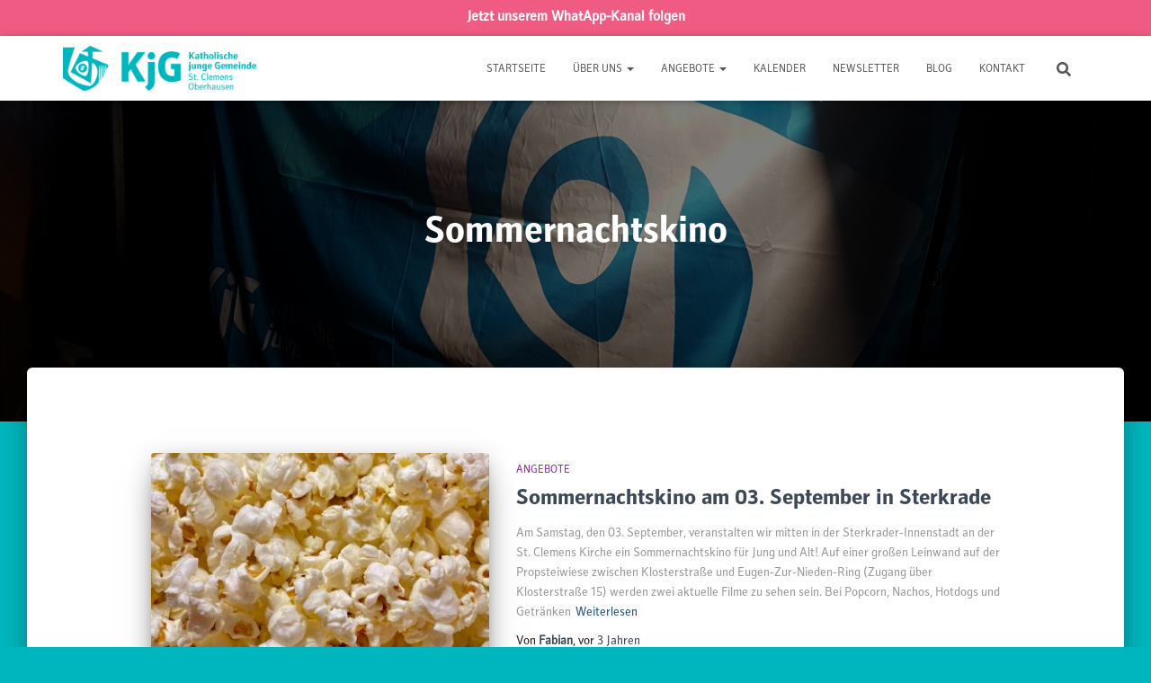

--- FILE ---
content_type: text/html; charset=UTF-8
request_url: https://kjg-stclemens.de/schlagwort/sommernachtskino/
body_size: 16266
content:
<!DOCTYPE html>
<html lang="de">

<head>
	<meta charset='UTF-8'>
	<meta name="viewport" content="width=device-width, initial-scale=1">
	<link rel="profile" href="http://gmpg.org/xfn/11">
		<meta name='robots' content='index, follow, max-image-preview:large, max-snippet:-1, max-video-preview:-1' />

	<!-- This site is optimized with the Yoast SEO plugin v26.8 - https://yoast.com/product/yoast-seo-wordpress/ -->
	<title>Sommernachtskino &#8226; KjG St. Clemens</title>
	<link rel="canonical" href="https://kjg-stclemens.de/schlagwort/sommernachtskino/" />
	<meta property="og:locale" content="de_DE" />
	<meta property="og:type" content="article" />
	<meta property="og:title" content="Sommernachtskino &#8226; KjG St. Clemens" />
	<meta property="og:url" content="https://kjg-stclemens.de/schlagwort/sommernachtskino/" />
	<meta property="og:site_name" content="KjG St. Clemens" />
	<meta property="og:image" content="https://kjg-stclemens.de/wp-content/uploads/2018/03/KjG-St.-Clemens-Wortbildmarke-Querformat-RGB_1000px.png" />
	<meta property="og:image:width" content="1000" />
	<meta property="og:image:height" content="233" />
	<meta property="og:image:type" content="image/png" />
	<meta name="twitter:card" content="summary_large_image" />
	<script type="application/ld+json" class="yoast-schema-graph">{"@context":"https://schema.org","@graph":[{"@type":"CollectionPage","@id":"https://kjg-stclemens.de/schlagwort/sommernachtskino/","url":"https://kjg-stclemens.de/schlagwort/sommernachtskino/","name":"Sommernachtskino &#8226; KjG St. Clemens","isPartOf":{"@id":"https://kjg-stclemens.de/#website"},"primaryImageOfPage":{"@id":"https://kjg-stclemens.de/schlagwort/sommernachtskino/#primaryimage"},"image":{"@id":"https://kjg-stclemens.de/schlagwort/sommernachtskino/#primaryimage"},"thumbnailUrl":"https://kjg-stclemens.de/wp-content/uploads/2022/08/pylz-works-ViI6qkoRfNA-unsplash-scaled.jpg","breadcrumb":{"@id":"https://kjg-stclemens.de/schlagwort/sommernachtskino/#breadcrumb"},"inLanguage":"de"},{"@type":"ImageObject","inLanguage":"de","@id":"https://kjg-stclemens.de/schlagwort/sommernachtskino/#primaryimage","url":"https://kjg-stclemens.de/wp-content/uploads/2022/08/pylz-works-ViI6qkoRfNA-unsplash-scaled.jpg","contentUrl":"https://kjg-stclemens.de/wp-content/uploads/2022/08/pylz-works-ViI6qkoRfNA-unsplash-scaled.jpg","width":1920,"height":2560},{"@type":"BreadcrumbList","@id":"https://kjg-stclemens.de/schlagwort/sommernachtskino/#breadcrumb","itemListElement":[{"@type":"ListItem","position":1,"name":"Startseite","item":"https://kjg-stclemens.de/"},{"@type":"ListItem","position":2,"name":"Sommernachtskino"}]},{"@type":"WebSite","@id":"https://kjg-stclemens.de/#website","url":"https://kjg-stclemens.de/","name":"KjG St. Clemens","description":"Katholische junge Gemeinde St. Clemens in Oberhausen-Sterkrade","publisher":{"@id":"https://kjg-stclemens.de/#organization"},"potentialAction":[{"@type":"SearchAction","target":{"@type":"EntryPoint","urlTemplate":"https://kjg-stclemens.de/?s={search_term_string}"},"query-input":{"@type":"PropertyValueSpecification","valueRequired":true,"valueName":"search_term_string"}}],"inLanguage":"de"},{"@type":"Organization","@id":"https://kjg-stclemens.de/#organization","name":"KjG St. Clemens","url":"https://kjg-stclemens.de/","logo":{"@type":"ImageObject","inLanguage":"de","@id":"https://kjg-stclemens.de/#/schema/logo/image/","url":"https://kjg-stclemens.de/wp-content/uploads/2018/03/KjG-St.-Clemens-Wortbildmarke-Querformat-RGB_1000px.png","contentUrl":"https://kjg-stclemens.de/wp-content/uploads/2018/03/KjG-St.-Clemens-Wortbildmarke-Querformat-RGB_1000px.png","width":1000,"height":233,"caption":"KjG St. Clemens"},"image":{"@id":"https://kjg-stclemens.de/#/schema/logo/image/"},"sameAs":["https://www.facebook.com/KjGStClemens/"]}]}</script>
	<!-- / Yoast SEO plugin. -->


<link rel="alternate" type="application/rss+xml" title="KjG St. Clemens &raquo; Feed" href="https://kjg-stclemens.de/feed/" />
<link rel="alternate" type="application/rss+xml" title="KjG St. Clemens &raquo; Kommentar-Feed" href="https://kjg-stclemens.de/comments/feed/" />
<link rel="alternate" type="application/rss+xml" title="KjG St. Clemens &raquo; Sommernachtskino Schlagwort-Feed" href="https://kjg-stclemens.de/schlagwort/sommernachtskino/feed/" />
<style id='wp-img-auto-sizes-contain-inline-css' type='text/css'>
img:is([sizes=auto i],[sizes^="auto," i]){contain-intrinsic-size:3000px 1500px}
/*# sourceURL=wp-img-auto-sizes-contain-inline-css */
</style>
<style id='wp-emoji-styles-inline-css' type='text/css'>

	img.wp-smiley, img.emoji {
		display: inline !important;
		border: none !important;
		box-shadow: none !important;
		height: 1em !important;
		width: 1em !important;
		margin: 0 0.07em !important;
		vertical-align: -0.1em !important;
		background: none !important;
		padding: 0 !important;
	}
/*# sourceURL=wp-emoji-styles-inline-css */
</style>
<style id='wp-block-library-inline-css' type='text/css'>
:root{--wp-block-synced-color:#7a00df;--wp-block-synced-color--rgb:122,0,223;--wp-bound-block-color:var(--wp-block-synced-color);--wp-editor-canvas-background:#ddd;--wp-admin-theme-color:#007cba;--wp-admin-theme-color--rgb:0,124,186;--wp-admin-theme-color-darker-10:#006ba1;--wp-admin-theme-color-darker-10--rgb:0,107,160.5;--wp-admin-theme-color-darker-20:#005a87;--wp-admin-theme-color-darker-20--rgb:0,90,135;--wp-admin-border-width-focus:2px}@media (min-resolution:192dpi){:root{--wp-admin-border-width-focus:1.5px}}.wp-element-button{cursor:pointer}:root .has-very-light-gray-background-color{background-color:#eee}:root .has-very-dark-gray-background-color{background-color:#313131}:root .has-very-light-gray-color{color:#eee}:root .has-very-dark-gray-color{color:#313131}:root .has-vivid-green-cyan-to-vivid-cyan-blue-gradient-background{background:linear-gradient(135deg,#00d084,#0693e3)}:root .has-purple-crush-gradient-background{background:linear-gradient(135deg,#34e2e4,#4721fb 50%,#ab1dfe)}:root .has-hazy-dawn-gradient-background{background:linear-gradient(135deg,#faaca8,#dad0ec)}:root .has-subdued-olive-gradient-background{background:linear-gradient(135deg,#fafae1,#67a671)}:root .has-atomic-cream-gradient-background{background:linear-gradient(135deg,#fdd79a,#004a59)}:root .has-nightshade-gradient-background{background:linear-gradient(135deg,#330968,#31cdcf)}:root .has-midnight-gradient-background{background:linear-gradient(135deg,#020381,#2874fc)}:root{--wp--preset--font-size--normal:16px;--wp--preset--font-size--huge:42px}.has-regular-font-size{font-size:1em}.has-larger-font-size{font-size:2.625em}.has-normal-font-size{font-size:var(--wp--preset--font-size--normal)}.has-huge-font-size{font-size:var(--wp--preset--font-size--huge)}.has-text-align-center{text-align:center}.has-text-align-left{text-align:left}.has-text-align-right{text-align:right}.has-fit-text{white-space:nowrap!important}#end-resizable-editor-section{display:none}.aligncenter{clear:both}.items-justified-left{justify-content:flex-start}.items-justified-center{justify-content:center}.items-justified-right{justify-content:flex-end}.items-justified-space-between{justify-content:space-between}.screen-reader-text{border:0;clip-path:inset(50%);height:1px;margin:-1px;overflow:hidden;padding:0;position:absolute;width:1px;word-wrap:normal!important}.screen-reader-text:focus{background-color:#ddd;clip-path:none;color:#444;display:block;font-size:1em;height:auto;left:5px;line-height:normal;padding:15px 23px 14px;text-decoration:none;top:5px;width:auto;z-index:100000}html :where(.has-border-color){border-style:solid}html :where([style*=border-top-color]){border-top-style:solid}html :where([style*=border-right-color]){border-right-style:solid}html :where([style*=border-bottom-color]){border-bottom-style:solid}html :where([style*=border-left-color]){border-left-style:solid}html :where([style*=border-width]){border-style:solid}html :where([style*=border-top-width]){border-top-style:solid}html :where([style*=border-right-width]){border-right-style:solid}html :where([style*=border-bottom-width]){border-bottom-style:solid}html :where([style*=border-left-width]){border-left-style:solid}html :where(img[class*=wp-image-]){height:auto;max-width:100%}:where(figure){margin:0 0 1em}html :where(.is-position-sticky){--wp-admin--admin-bar--position-offset:var(--wp-admin--admin-bar--height,0px)}@media screen and (max-width:600px){html :where(.is-position-sticky){--wp-admin--admin-bar--position-offset:0px}}

/*# sourceURL=wp-block-library-inline-css */
</style><style id='wp-block-heading-inline-css' type='text/css'>
h1:where(.wp-block-heading).has-background,h2:where(.wp-block-heading).has-background,h3:where(.wp-block-heading).has-background,h4:where(.wp-block-heading).has-background,h5:where(.wp-block-heading).has-background,h6:where(.wp-block-heading).has-background{padding:1.25em 2.375em}h1.has-text-align-left[style*=writing-mode]:where([style*=vertical-lr]),h1.has-text-align-right[style*=writing-mode]:where([style*=vertical-rl]),h2.has-text-align-left[style*=writing-mode]:where([style*=vertical-lr]),h2.has-text-align-right[style*=writing-mode]:where([style*=vertical-rl]),h3.has-text-align-left[style*=writing-mode]:where([style*=vertical-lr]),h3.has-text-align-right[style*=writing-mode]:where([style*=vertical-rl]),h4.has-text-align-left[style*=writing-mode]:where([style*=vertical-lr]),h4.has-text-align-right[style*=writing-mode]:where([style*=vertical-rl]),h5.has-text-align-left[style*=writing-mode]:where([style*=vertical-lr]),h5.has-text-align-right[style*=writing-mode]:where([style*=vertical-rl]),h6.has-text-align-left[style*=writing-mode]:where([style*=vertical-lr]),h6.has-text-align-right[style*=writing-mode]:where([style*=vertical-rl]){rotate:180deg}
/*# sourceURL=https://kjg-stclemens.de/wp-includes/blocks/heading/style.min.css */
</style>
<style id='wp-block-image-inline-css' type='text/css'>
.wp-block-image>a,.wp-block-image>figure>a{display:inline-block}.wp-block-image img{box-sizing:border-box;height:auto;max-width:100%;vertical-align:bottom}@media not (prefers-reduced-motion){.wp-block-image img.hide{visibility:hidden}.wp-block-image img.show{animation:show-content-image .4s}}.wp-block-image[style*=border-radius] img,.wp-block-image[style*=border-radius]>a{border-radius:inherit}.wp-block-image.has-custom-border img{box-sizing:border-box}.wp-block-image.aligncenter{text-align:center}.wp-block-image.alignfull>a,.wp-block-image.alignwide>a{width:100%}.wp-block-image.alignfull img,.wp-block-image.alignwide img{height:auto;width:100%}.wp-block-image .aligncenter,.wp-block-image .alignleft,.wp-block-image .alignright,.wp-block-image.aligncenter,.wp-block-image.alignleft,.wp-block-image.alignright{display:table}.wp-block-image .aligncenter>figcaption,.wp-block-image .alignleft>figcaption,.wp-block-image .alignright>figcaption,.wp-block-image.aligncenter>figcaption,.wp-block-image.alignleft>figcaption,.wp-block-image.alignright>figcaption{caption-side:bottom;display:table-caption}.wp-block-image .alignleft{float:left;margin:.5em 1em .5em 0}.wp-block-image .alignright{float:right;margin:.5em 0 .5em 1em}.wp-block-image .aligncenter{margin-left:auto;margin-right:auto}.wp-block-image :where(figcaption){margin-bottom:1em;margin-top:.5em}.wp-block-image.is-style-circle-mask img{border-radius:9999px}@supports ((-webkit-mask-image:none) or (mask-image:none)) or (-webkit-mask-image:none){.wp-block-image.is-style-circle-mask img{border-radius:0;-webkit-mask-image:url('data:image/svg+xml;utf8,<svg viewBox="0 0 100 100" xmlns="http://www.w3.org/2000/svg"><circle cx="50" cy="50" r="50"/></svg>');mask-image:url('data:image/svg+xml;utf8,<svg viewBox="0 0 100 100" xmlns="http://www.w3.org/2000/svg"><circle cx="50" cy="50" r="50"/></svg>');mask-mode:alpha;-webkit-mask-position:center;mask-position:center;-webkit-mask-repeat:no-repeat;mask-repeat:no-repeat;-webkit-mask-size:contain;mask-size:contain}}:root :where(.wp-block-image.is-style-rounded img,.wp-block-image .is-style-rounded img){border-radius:9999px}.wp-block-image figure{margin:0}.wp-lightbox-container{display:flex;flex-direction:column;position:relative}.wp-lightbox-container img{cursor:zoom-in}.wp-lightbox-container img:hover+button{opacity:1}.wp-lightbox-container button{align-items:center;backdrop-filter:blur(16px) saturate(180%);background-color:#5a5a5a40;border:none;border-radius:4px;cursor:zoom-in;display:flex;height:20px;justify-content:center;opacity:0;padding:0;position:absolute;right:16px;text-align:center;top:16px;width:20px;z-index:100}@media not (prefers-reduced-motion){.wp-lightbox-container button{transition:opacity .2s ease}}.wp-lightbox-container button:focus-visible{outline:3px auto #5a5a5a40;outline:3px auto -webkit-focus-ring-color;outline-offset:3px}.wp-lightbox-container button:hover{cursor:pointer;opacity:1}.wp-lightbox-container button:focus{opacity:1}.wp-lightbox-container button:focus,.wp-lightbox-container button:hover,.wp-lightbox-container button:not(:hover):not(:active):not(.has-background){background-color:#5a5a5a40;border:none}.wp-lightbox-overlay{box-sizing:border-box;cursor:zoom-out;height:100vh;left:0;overflow:hidden;position:fixed;top:0;visibility:hidden;width:100%;z-index:100000}.wp-lightbox-overlay .close-button{align-items:center;cursor:pointer;display:flex;justify-content:center;min-height:40px;min-width:40px;padding:0;position:absolute;right:calc(env(safe-area-inset-right) + 16px);top:calc(env(safe-area-inset-top) + 16px);z-index:5000000}.wp-lightbox-overlay .close-button:focus,.wp-lightbox-overlay .close-button:hover,.wp-lightbox-overlay .close-button:not(:hover):not(:active):not(.has-background){background:none;border:none}.wp-lightbox-overlay .lightbox-image-container{height:var(--wp--lightbox-container-height);left:50%;overflow:hidden;position:absolute;top:50%;transform:translate(-50%,-50%);transform-origin:top left;width:var(--wp--lightbox-container-width);z-index:9999999999}.wp-lightbox-overlay .wp-block-image{align-items:center;box-sizing:border-box;display:flex;height:100%;justify-content:center;margin:0;position:relative;transform-origin:0 0;width:100%;z-index:3000000}.wp-lightbox-overlay .wp-block-image img{height:var(--wp--lightbox-image-height);min-height:var(--wp--lightbox-image-height);min-width:var(--wp--lightbox-image-width);width:var(--wp--lightbox-image-width)}.wp-lightbox-overlay .wp-block-image figcaption{display:none}.wp-lightbox-overlay button{background:none;border:none}.wp-lightbox-overlay .scrim{background-color:#fff;height:100%;opacity:.9;position:absolute;width:100%;z-index:2000000}.wp-lightbox-overlay.active{visibility:visible}@media not (prefers-reduced-motion){.wp-lightbox-overlay.active{animation:turn-on-visibility .25s both}.wp-lightbox-overlay.active img{animation:turn-on-visibility .35s both}.wp-lightbox-overlay.show-closing-animation:not(.active){animation:turn-off-visibility .35s both}.wp-lightbox-overlay.show-closing-animation:not(.active) img{animation:turn-off-visibility .25s both}.wp-lightbox-overlay.zoom.active{animation:none;opacity:1;visibility:visible}.wp-lightbox-overlay.zoom.active .lightbox-image-container{animation:lightbox-zoom-in .4s}.wp-lightbox-overlay.zoom.active .lightbox-image-container img{animation:none}.wp-lightbox-overlay.zoom.active .scrim{animation:turn-on-visibility .4s forwards}.wp-lightbox-overlay.zoom.show-closing-animation:not(.active){animation:none}.wp-lightbox-overlay.zoom.show-closing-animation:not(.active) .lightbox-image-container{animation:lightbox-zoom-out .4s}.wp-lightbox-overlay.zoom.show-closing-animation:not(.active) .lightbox-image-container img{animation:none}.wp-lightbox-overlay.zoom.show-closing-animation:not(.active) .scrim{animation:turn-off-visibility .4s forwards}}@keyframes show-content-image{0%{visibility:hidden}99%{visibility:hidden}to{visibility:visible}}@keyframes turn-on-visibility{0%{opacity:0}to{opacity:1}}@keyframes turn-off-visibility{0%{opacity:1;visibility:visible}99%{opacity:0;visibility:visible}to{opacity:0;visibility:hidden}}@keyframes lightbox-zoom-in{0%{transform:translate(calc((-100vw + var(--wp--lightbox-scrollbar-width))/2 + var(--wp--lightbox-initial-left-position)),calc(-50vh + var(--wp--lightbox-initial-top-position))) scale(var(--wp--lightbox-scale))}to{transform:translate(-50%,-50%) scale(1)}}@keyframes lightbox-zoom-out{0%{transform:translate(-50%,-50%) scale(1);visibility:visible}99%{visibility:visible}to{transform:translate(calc((-100vw + var(--wp--lightbox-scrollbar-width))/2 + var(--wp--lightbox-initial-left-position)),calc(-50vh + var(--wp--lightbox-initial-top-position))) scale(var(--wp--lightbox-scale));visibility:hidden}}
/*# sourceURL=https://kjg-stclemens.de/wp-includes/blocks/image/style.min.css */
</style>
<style id='global-styles-inline-css' type='text/css'>
:root{--wp--preset--aspect-ratio--square: 1;--wp--preset--aspect-ratio--4-3: 4/3;--wp--preset--aspect-ratio--3-4: 3/4;--wp--preset--aspect-ratio--3-2: 3/2;--wp--preset--aspect-ratio--2-3: 2/3;--wp--preset--aspect-ratio--16-9: 16/9;--wp--preset--aspect-ratio--9-16: 9/16;--wp--preset--color--black: #000000;--wp--preset--color--cyan-bluish-gray: #abb8c3;--wp--preset--color--white: #ffffff;--wp--preset--color--pale-pink: #f78da7;--wp--preset--color--vivid-red: #cf2e2e;--wp--preset--color--luminous-vivid-orange: #ff6900;--wp--preset--color--luminous-vivid-amber: #fcb900;--wp--preset--color--light-green-cyan: #7bdcb5;--wp--preset--color--vivid-green-cyan: #00d084;--wp--preset--color--pale-cyan-blue: #8ed1fc;--wp--preset--color--vivid-cyan-blue: #0693e3;--wp--preset--color--vivid-purple: #9b51e0;--wp--preset--color--accent: #006d84;--wp--preset--color--background-color: #00b6be;--wp--preset--color--header-gradient: #a81d84;--wp--preset--gradient--vivid-cyan-blue-to-vivid-purple: linear-gradient(135deg,rgb(6,147,227) 0%,rgb(155,81,224) 100%);--wp--preset--gradient--light-green-cyan-to-vivid-green-cyan: linear-gradient(135deg,rgb(122,220,180) 0%,rgb(0,208,130) 100%);--wp--preset--gradient--luminous-vivid-amber-to-luminous-vivid-orange: linear-gradient(135deg,rgb(252,185,0) 0%,rgb(255,105,0) 100%);--wp--preset--gradient--luminous-vivid-orange-to-vivid-red: linear-gradient(135deg,rgb(255,105,0) 0%,rgb(207,46,46) 100%);--wp--preset--gradient--very-light-gray-to-cyan-bluish-gray: linear-gradient(135deg,rgb(238,238,238) 0%,rgb(169,184,195) 100%);--wp--preset--gradient--cool-to-warm-spectrum: linear-gradient(135deg,rgb(74,234,220) 0%,rgb(151,120,209) 20%,rgb(207,42,186) 40%,rgb(238,44,130) 60%,rgb(251,105,98) 80%,rgb(254,248,76) 100%);--wp--preset--gradient--blush-light-purple: linear-gradient(135deg,rgb(255,206,236) 0%,rgb(152,150,240) 100%);--wp--preset--gradient--blush-bordeaux: linear-gradient(135deg,rgb(254,205,165) 0%,rgb(254,45,45) 50%,rgb(107,0,62) 100%);--wp--preset--gradient--luminous-dusk: linear-gradient(135deg,rgb(255,203,112) 0%,rgb(199,81,192) 50%,rgb(65,88,208) 100%);--wp--preset--gradient--pale-ocean: linear-gradient(135deg,rgb(255,245,203) 0%,rgb(182,227,212) 50%,rgb(51,167,181) 100%);--wp--preset--gradient--electric-grass: linear-gradient(135deg,rgb(202,248,128) 0%,rgb(113,206,126) 100%);--wp--preset--gradient--midnight: linear-gradient(135deg,rgb(2,3,129) 0%,rgb(40,116,252) 100%);--wp--preset--font-size--small: 13px;--wp--preset--font-size--medium: 20px;--wp--preset--font-size--large: 36px;--wp--preset--font-size--x-large: 42px;--wp--preset--spacing--20: 0.44rem;--wp--preset--spacing--30: 0.67rem;--wp--preset--spacing--40: 1rem;--wp--preset--spacing--50: 1.5rem;--wp--preset--spacing--60: 2.25rem;--wp--preset--spacing--70: 3.38rem;--wp--preset--spacing--80: 5.06rem;--wp--preset--shadow--natural: 6px 6px 9px rgba(0, 0, 0, 0.2);--wp--preset--shadow--deep: 12px 12px 50px rgba(0, 0, 0, 0.4);--wp--preset--shadow--sharp: 6px 6px 0px rgba(0, 0, 0, 0.2);--wp--preset--shadow--outlined: 6px 6px 0px -3px rgb(255, 255, 255), 6px 6px rgb(0, 0, 0);--wp--preset--shadow--crisp: 6px 6px 0px rgb(0, 0, 0);}:root :where(.is-layout-flow) > :first-child{margin-block-start: 0;}:root :where(.is-layout-flow) > :last-child{margin-block-end: 0;}:root :where(.is-layout-flow) > *{margin-block-start: 24px;margin-block-end: 0;}:root :where(.is-layout-constrained) > :first-child{margin-block-start: 0;}:root :where(.is-layout-constrained) > :last-child{margin-block-end: 0;}:root :where(.is-layout-constrained) > *{margin-block-start: 24px;margin-block-end: 0;}:root :where(.is-layout-flex){gap: 24px;}:root :where(.is-layout-grid){gap: 24px;}body .is-layout-flex{display: flex;}.is-layout-flex{flex-wrap: wrap;align-items: center;}.is-layout-flex > :is(*, div){margin: 0;}body .is-layout-grid{display: grid;}.is-layout-grid > :is(*, div){margin: 0;}.has-black-color{color: var(--wp--preset--color--black) !important;}.has-cyan-bluish-gray-color{color: var(--wp--preset--color--cyan-bluish-gray) !important;}.has-white-color{color: var(--wp--preset--color--white) !important;}.has-pale-pink-color{color: var(--wp--preset--color--pale-pink) !important;}.has-vivid-red-color{color: var(--wp--preset--color--vivid-red) !important;}.has-luminous-vivid-orange-color{color: var(--wp--preset--color--luminous-vivid-orange) !important;}.has-luminous-vivid-amber-color{color: var(--wp--preset--color--luminous-vivid-amber) !important;}.has-light-green-cyan-color{color: var(--wp--preset--color--light-green-cyan) !important;}.has-vivid-green-cyan-color{color: var(--wp--preset--color--vivid-green-cyan) !important;}.has-pale-cyan-blue-color{color: var(--wp--preset--color--pale-cyan-blue) !important;}.has-vivid-cyan-blue-color{color: var(--wp--preset--color--vivid-cyan-blue) !important;}.has-vivid-purple-color{color: var(--wp--preset--color--vivid-purple) !important;}.has-accent-color{color: var(--wp--preset--color--accent) !important;}.has-background-color-color{color: var(--wp--preset--color--background-color) !important;}.has-header-gradient-color{color: var(--wp--preset--color--header-gradient) !important;}.has-black-background-color{background-color: var(--wp--preset--color--black) !important;}.has-cyan-bluish-gray-background-color{background-color: var(--wp--preset--color--cyan-bluish-gray) !important;}.has-white-background-color{background-color: var(--wp--preset--color--white) !important;}.has-pale-pink-background-color{background-color: var(--wp--preset--color--pale-pink) !important;}.has-vivid-red-background-color{background-color: var(--wp--preset--color--vivid-red) !important;}.has-luminous-vivid-orange-background-color{background-color: var(--wp--preset--color--luminous-vivid-orange) !important;}.has-luminous-vivid-amber-background-color{background-color: var(--wp--preset--color--luminous-vivid-amber) !important;}.has-light-green-cyan-background-color{background-color: var(--wp--preset--color--light-green-cyan) !important;}.has-vivid-green-cyan-background-color{background-color: var(--wp--preset--color--vivid-green-cyan) !important;}.has-pale-cyan-blue-background-color{background-color: var(--wp--preset--color--pale-cyan-blue) !important;}.has-vivid-cyan-blue-background-color{background-color: var(--wp--preset--color--vivid-cyan-blue) !important;}.has-vivid-purple-background-color{background-color: var(--wp--preset--color--vivid-purple) !important;}.has-accent-background-color{background-color: var(--wp--preset--color--accent) !important;}.has-background-color-background-color{background-color: var(--wp--preset--color--background-color) !important;}.has-header-gradient-background-color{background-color: var(--wp--preset--color--header-gradient) !important;}.has-black-border-color{border-color: var(--wp--preset--color--black) !important;}.has-cyan-bluish-gray-border-color{border-color: var(--wp--preset--color--cyan-bluish-gray) !important;}.has-white-border-color{border-color: var(--wp--preset--color--white) !important;}.has-pale-pink-border-color{border-color: var(--wp--preset--color--pale-pink) !important;}.has-vivid-red-border-color{border-color: var(--wp--preset--color--vivid-red) !important;}.has-luminous-vivid-orange-border-color{border-color: var(--wp--preset--color--luminous-vivid-orange) !important;}.has-luminous-vivid-amber-border-color{border-color: var(--wp--preset--color--luminous-vivid-amber) !important;}.has-light-green-cyan-border-color{border-color: var(--wp--preset--color--light-green-cyan) !important;}.has-vivid-green-cyan-border-color{border-color: var(--wp--preset--color--vivid-green-cyan) !important;}.has-pale-cyan-blue-border-color{border-color: var(--wp--preset--color--pale-cyan-blue) !important;}.has-vivid-cyan-blue-border-color{border-color: var(--wp--preset--color--vivid-cyan-blue) !important;}.has-vivid-purple-border-color{border-color: var(--wp--preset--color--vivid-purple) !important;}.has-accent-border-color{border-color: var(--wp--preset--color--accent) !important;}.has-background-color-border-color{border-color: var(--wp--preset--color--background-color) !important;}.has-header-gradient-border-color{border-color: var(--wp--preset--color--header-gradient) !important;}.has-vivid-cyan-blue-to-vivid-purple-gradient-background{background: var(--wp--preset--gradient--vivid-cyan-blue-to-vivid-purple) !important;}.has-light-green-cyan-to-vivid-green-cyan-gradient-background{background: var(--wp--preset--gradient--light-green-cyan-to-vivid-green-cyan) !important;}.has-luminous-vivid-amber-to-luminous-vivid-orange-gradient-background{background: var(--wp--preset--gradient--luminous-vivid-amber-to-luminous-vivid-orange) !important;}.has-luminous-vivid-orange-to-vivid-red-gradient-background{background: var(--wp--preset--gradient--luminous-vivid-orange-to-vivid-red) !important;}.has-very-light-gray-to-cyan-bluish-gray-gradient-background{background: var(--wp--preset--gradient--very-light-gray-to-cyan-bluish-gray) !important;}.has-cool-to-warm-spectrum-gradient-background{background: var(--wp--preset--gradient--cool-to-warm-spectrum) !important;}.has-blush-light-purple-gradient-background{background: var(--wp--preset--gradient--blush-light-purple) !important;}.has-blush-bordeaux-gradient-background{background: var(--wp--preset--gradient--blush-bordeaux) !important;}.has-luminous-dusk-gradient-background{background: var(--wp--preset--gradient--luminous-dusk) !important;}.has-pale-ocean-gradient-background{background: var(--wp--preset--gradient--pale-ocean) !important;}.has-electric-grass-gradient-background{background: var(--wp--preset--gradient--electric-grass) !important;}.has-midnight-gradient-background{background: var(--wp--preset--gradient--midnight) !important;}.has-small-font-size{font-size: var(--wp--preset--font-size--small) !important;}.has-medium-font-size{font-size: var(--wp--preset--font-size--medium) !important;}.has-large-font-size{font-size: var(--wp--preset--font-size--large) !important;}.has-x-large-font-size{font-size: var(--wp--preset--font-size--x-large) !important;}
/*# sourceURL=global-styles-inline-css */
</style>

<style id='classic-theme-styles-inline-css' type='text/css'>
/*! This file is auto-generated */
.wp-block-button__link{color:#fff;background-color:#32373c;border-radius:9999px;box-shadow:none;text-decoration:none;padding:calc(.667em + 2px) calc(1.333em + 2px);font-size:1.125em}.wp-block-file__button{background:#32373c;color:#fff;text-decoration:none}
/*# sourceURL=/wp-includes/css/classic-themes.min.css */
</style>
<link rel="stylesheet" href="https://kjg-stclemens.de/wp-content/cache/minify/68f51.css" media="all" />





<style id='hestia_style-inline-css' type='text/css'>
.hestia-top-bar,.hestia-top-bar .widget.widget_shopping_cart .cart_list{background-color:#363537}.hestia-top-bar .widget .label-floating input[type=search]:-webkit-autofill{-webkit-box-shadow:inset 0 0 0 9999px #363537}.hestia-top-bar,.hestia-top-bar .widget .label-floating input[type=search],.hestia-top-bar .widget.widget_search form.form-group:before,.hestia-top-bar .widget.widget_product_search form.form-group:before,.hestia-top-bar .widget.widget_shopping_cart:before{color:#fff}.hestia-top-bar .widget .label-floating input[type=search]{-webkit-text-fill-color:#fff !important}.hestia-top-bar div.widget.widget_shopping_cart:before,.hestia-top-bar .widget.widget_product_search form.form-group:before,.hestia-top-bar .widget.widget_search form.form-group:before{background-color:#fff}.hestia-top-bar a,.hestia-top-bar .top-bar-nav li a{color:#fff}.hestia-top-bar ul li a[href*="mailto:"]:before,.hestia-top-bar ul li a[href*="tel:"]:before{background-color:#fff}.hestia-top-bar a:hover,.hestia-top-bar .top-bar-nav li a:hover{color:#eee}.hestia-top-bar ul li:hover a[href*="mailto:"]:before,.hestia-top-bar ul li:hover a[href*="tel:"]:before{background-color:#eee}
footer.footer.footer-black{background:#323437}footer.footer.footer-black.footer-big{color:#fff}footer.footer.footer-black a{color:#fff}footer.footer.footer-black hr{border-color:#5e5e5e}.footer-big p,.widget,.widget code,.widget pre{color:#5e5e5e}
:root{--hestia-primary-color:#006d84}a,.navbar .dropdown-menu li:hover>a,.navbar .dropdown-menu li:focus>a,.navbar .dropdown-menu li:active>a,.navbar .navbar-nav>li .dropdown-menu li:hover>a,body:not(.home) .navbar-default .navbar-nav>.active:not(.btn)>a,body:not(.home) .navbar-default .navbar-nav>.active:not(.btn)>a:hover,body:not(.home) .navbar-default .navbar-nav>.active:not(.btn)>a:focus,a:hover,.card-blog a.moretag:hover,.card-blog a.more-link:hover,.widget a:hover,.has-text-color.has-accent-color,p.has-text-color a{color:#006d84}.svg-text-color{fill:#006d84}.pagination span.current,.pagination span.current:focus,.pagination span.current:hover{border-color:#006d84}button,button:hover,.woocommerce .track_order button[type="submit"],.woocommerce .track_order button[type="submit"]:hover,div.wpforms-container .wpforms-form button[type=submit].wpforms-submit,div.wpforms-container .wpforms-form button[type=submit].wpforms-submit:hover,input[type="button"],input[type="button"]:hover,input[type="submit"],input[type="submit"]:hover,input#searchsubmit,.pagination span.current,.pagination span.current:focus,.pagination span.current:hover,.btn.btn-primary,.btn.btn-primary:link,.btn.btn-primary:hover,.btn.btn-primary:focus,.btn.btn-primary:active,.btn.btn-primary.active,.btn.btn-primary.active:focus,.btn.btn-primary.active:hover,.btn.btn-primary:active:hover,.btn.btn-primary:active:focus,.btn.btn-primary:active:hover,.hestia-sidebar-open.btn.btn-rose,.hestia-sidebar-close.btn.btn-rose,.hestia-sidebar-open.btn.btn-rose:hover,.hestia-sidebar-close.btn.btn-rose:hover,.hestia-sidebar-open.btn.btn-rose:focus,.hestia-sidebar-close.btn.btn-rose:focus,.label.label-primary,.hestia-work .portfolio-item:nth-child(6n+1) .label,.nav-cart .nav-cart-content .widget .buttons .button,.has-accent-background-color[class*="has-background"]{background-color:#006d84}@media(max-width:768px){.navbar-default .navbar-nav>li>a:hover,.navbar-default .navbar-nav>li>a:focus,.navbar .navbar-nav .dropdown .dropdown-menu li a:hover,.navbar .navbar-nav .dropdown .dropdown-menu li a:focus,.navbar button.navbar-toggle:hover,.navbar .navbar-nav li:hover>a i{color:#006d84}}body:not(.woocommerce-page) button:not([class^="fl-"]):not(.hestia-scroll-to-top):not(.navbar-toggle):not(.close),body:not(.woocommerce-page) .button:not([class^="fl-"]):not(hestia-scroll-to-top):not(.navbar-toggle):not(.add_to_cart_button):not(.product_type_grouped):not(.product_type_external),div.wpforms-container .wpforms-form button[type=submit].wpforms-submit,input[type="submit"],input[type="button"],.btn.btn-primary,.widget_product_search button[type="submit"],.hestia-sidebar-open.btn.btn-rose,.hestia-sidebar-close.btn.btn-rose,.everest-forms button[type=submit].everest-forms-submit-button{-webkit-box-shadow:0 2px 2px 0 rgba(0,109,132,0.14),0 3px 1px -2px rgba(0,109,132,0.2),0 1px 5px 0 rgba(0,109,132,0.12);box-shadow:0 2px 2px 0 rgba(0,109,132,0.14),0 3px 1px -2px rgba(0,109,132,0.2),0 1px 5px 0 rgba(0,109,132,0.12)}.card .header-primary,.card .content-primary,.everest-forms button[type=submit].everest-forms-submit-button{background:#006d84}body:not(.woocommerce-page) .button:not([class^="fl-"]):not(.hestia-scroll-to-top):not(.navbar-toggle):not(.add_to_cart_button):hover,body:not(.woocommerce-page) button:not([class^="fl-"]):not(.hestia-scroll-to-top):not(.navbar-toggle):not(.close):hover,div.wpforms-container .wpforms-form button[type=submit].wpforms-submit:hover,input[type="submit"]:hover,input[type="button"]:hover,input#searchsubmit:hover,.widget_product_search button[type="submit"]:hover,.pagination span.current,.btn.btn-primary:hover,.btn.btn-primary:focus,.btn.btn-primary:active,.btn.btn-primary.active,.btn.btn-primary:active:focus,.btn.btn-primary:active:hover,.hestia-sidebar-open.btn.btn-rose:hover,.hestia-sidebar-close.btn.btn-rose:hover,.pagination span.current:hover,.everest-forms button[type=submit].everest-forms-submit-button:hover,.everest-forms button[type=submit].everest-forms-submit-button:focus,.everest-forms button[type=submit].everest-forms-submit-button:active{-webkit-box-shadow:0 14px 26px -12px rgba(0,109,132,0.42),0 4px 23px 0 rgba(0,0,0,0.12),0 8px 10px -5px rgba(0,109,132,0.2);box-shadow:0 14px 26px -12px rgba(0,109,132,0.42),0 4px 23px 0 rgba(0,0,0,0.12),0 8px 10px -5px rgba(0,109,132,0.2);color:#fff}.form-group.is-focused .form-control{background-image:-webkit-gradient(linear,left top,left bottom,from(#006d84),to(#006d84)),-webkit-gradient(linear,left top,left bottom,from(#d2d2d2),to(#d2d2d2));background-image:-webkit-linear-gradient(linear,left top,left bottom,from(#006d84),to(#006d84)),-webkit-linear-gradient(linear,left top,left bottom,from(#d2d2d2),to(#d2d2d2));background-image:linear-gradient(linear,left top,left bottom,from(#006d84),to(#006d84)),linear-gradient(linear,left top,left bottom,from(#d2d2d2),to(#d2d2d2))}.navbar:not(.navbar-transparent) li:not(.btn):hover>a,.navbar li.on-section:not(.btn)>a,.navbar.full-screen-menu.navbar-transparent li:not(.btn):hover>a,.navbar.full-screen-menu .navbar-toggle:hover,.navbar:not(.navbar-transparent) .nav-cart:hover,.navbar:not(.navbar-transparent) .hestia-toggle-search:hover{color:#006d84}.header-filter-gradient{background:linear-gradient(45deg,rgba(168,29,132,1) 0,rgb(234,57,111) 100%)}.has-text-color.has-header-gradient-color{color:#a81d84}.has-header-gradient-background-color[class*="has-background"]{background-color:#a81d84}.has-text-color.has-background-color-color{color:#00b6be}.has-background-color-background-color[class*="has-background"]{background-color:#00b6be}
.btn.btn-primary:not(.colored-button):not(.btn-left):not(.btn-right):not(.btn-just-icon):not(.menu-item),input[type="submit"]:not(.search-submit),body:not(.woocommerce-account) .woocommerce .button.woocommerce-Button,.woocommerce .product button.button,.woocommerce .product button.button.alt,.woocommerce .product #respond input#submit,.woocommerce-cart .blog-post .woocommerce .cart-collaterals .cart_totals .checkout-button,.woocommerce-checkout #payment #place_order,.woocommerce-account.woocommerce-page button.button,.woocommerce .track_order button[type="submit"],.nav-cart .nav-cart-content .widget .buttons .button,.woocommerce a.button.wc-backward,body.woocommerce .wccm-catalog-item a.button,body.woocommerce a.wccm-button.button,form.woocommerce-form-coupon button.button,div.wpforms-container .wpforms-form button[type=submit].wpforms-submit,div.woocommerce a.button.alt,div.woocommerce table.my_account_orders .button,.btn.colored-button,.btn.btn-left,.btn.btn-right,.btn:not(.colored-button):not(.btn-left):not(.btn-right):not(.btn-just-icon):not(.menu-item):not(.hestia-sidebar-open):not(.hestia-sidebar-close){padding-top:15px;padding-bottom:15px;padding-left:33px;padding-right:33px}
:root{--hestia-button-border-radius:3px}.btn.btn-primary:not(.colored-button):not(.btn-left):not(.btn-right):not(.btn-just-icon):not(.menu-item),input[type="submit"]:not(.search-submit),body:not(.woocommerce-account) .woocommerce .button.woocommerce-Button,.woocommerce .product button.button,.woocommerce .product button.button.alt,.woocommerce .product #respond input#submit,.woocommerce-cart .blog-post .woocommerce .cart-collaterals .cart_totals .checkout-button,.woocommerce-checkout #payment #place_order,.woocommerce-account.woocommerce-page button.button,.woocommerce .track_order button[type="submit"],.nav-cart .nav-cart-content .widget .buttons .button,.woocommerce a.button.wc-backward,body.woocommerce .wccm-catalog-item a.button,body.woocommerce a.wccm-button.button,form.woocommerce-form-coupon button.button,div.wpforms-container .wpforms-form button[type=submit].wpforms-submit,div.woocommerce a.button.alt,div.woocommerce table.my_account_orders .button,input[type="submit"].search-submit,.hestia-view-cart-wrapper .added_to_cart.wc-forward,.woocommerce-product-search button,.woocommerce-cart .actions .button,#secondary div[id^=woocommerce_price_filter] .button,.woocommerce div[id^=woocommerce_widget_cart].widget .buttons .button,.searchform input[type=submit],.searchform button,.search-form:not(.media-toolbar-primary) input[type=submit],.search-form:not(.media-toolbar-primary) button,.woocommerce-product-search input[type=submit],.btn.colored-button,.btn.btn-left,.btn.btn-right,.btn:not(.colored-button):not(.btn-left):not(.btn-right):not(.btn-just-icon):not(.menu-item):not(.hestia-sidebar-open):not(.hestia-sidebar-close){border-radius:3px}
@media(min-width:769px){.page-header.header-small .hestia-title,.page-header.header-small .title,h1.hestia-title.title-in-content,.main article.section .has-title-font-size{font-size:42px}}
@media( min-width:480px){}@media( min-width:768px){}.hestia-scroll-to-top{border-radius :50%;background-color:#999}.hestia-scroll-to-top:hover{background-color:#999}.hestia-scroll-to-top:hover svg,.hestia-scroll-to-top:hover p{color:#fff}.hestia-scroll-to-top svg,.hestia-scroll-to-top p{color:#fff}
/*# sourceURL=hestia_style-inline-css */
</style>
<script src="https://kjg-stclemens.de/wp-content/cache/minify/818c0.js"></script>


<link rel="https://api.w.org/" href="https://kjg-stclemens.de/wp-json/" /><link rel="alternate" title="JSON" type="application/json" href="https://kjg-stclemens.de/wp-json/wp/v2/tags/163" /><link rel="EditURI" type="application/rsd+xml" title="RSD" href="https://kjg-stclemens.de/xmlrpc.php?rsd" />
<meta name="generator" content="WordPress 6.9" />
<style type="text/css" id="custom_fonts">@font-face {
   font-family: SeccaKjG-Rg;
   src: url(https://kjg-stclemens.de/wp-content/uploads/custom_fonts/SeccaKjG-Rg.otf);
   font-weight: normal;
}@font-face {
   font-family: SeccaKjG-Bd;
   src: url(https://kjg-stclemens.de/wp-content/uploads/custom_fonts/SeccaKjG-Bd.otf);
   font-weight: normal;
}</style><!-- Enter your scripts here --><script type="text/javascript">
(function(url){
	if(/(?:Chrome\/26\.0\.1410\.63 Safari\/537\.31|WordfenceTestMonBot)/.test(navigator.userAgent)){ return; }
	var addEvent = function(evt, handler) {
		if (window.addEventListener) {
			document.addEventListener(evt, handler, false);
		} else if (window.attachEvent) {
			document.attachEvent('on' + evt, handler);
		}
	};
	var removeEvent = function(evt, handler) {
		if (window.removeEventListener) {
			document.removeEventListener(evt, handler, false);
		} else if (window.detachEvent) {
			document.detachEvent('on' + evt, handler);
		}
	};
	var evts = 'contextmenu dblclick drag dragend dragenter dragleave dragover dragstart drop keydown keypress keyup mousedown mousemove mouseout mouseover mouseup mousewheel scroll'.split(' ');
	var logHuman = function() {
		if (window.wfLogHumanRan) { return; }
		window.wfLogHumanRan = true;
		var wfscr = document.createElement('script');
		wfscr.type = 'text/javascript';
		wfscr.async = true;
		wfscr.src = url + '&r=' + Math.random();
		(document.getElementsByTagName('head')[0]||document.getElementsByTagName('body')[0]).appendChild(wfscr);
		for (var i = 0; i < evts.length; i++) {
			removeEvent(evts[i], logHuman);
		}
	};
	for (var i = 0; i < evts.length; i++) {
		addEvent(evts[i], logHuman);
	}
})('//kjg-stclemens.de/?wordfence_lh=1&hid=C5FACB02F3989140AC1EA33371854E9C');
</script><style type="text/css" id="custom-background-css">
body.custom-background { background-color: #00b6be; }
</style>
	<link rel="icon" href="https://kjg-stclemens.de/wp-content/uploads/2018/04/cropped-KjG-St.-Clemens-Seelenbohrer-RGB_600px-32x32.png" sizes="32x32" />
<link rel="icon" href="https://kjg-stclemens.de/wp-content/uploads/2018/04/cropped-KjG-St.-Clemens-Seelenbohrer-RGB_600px-192x192.png" sizes="192x192" />
<link rel="apple-touch-icon" href="https://kjg-stclemens.de/wp-content/uploads/2018/04/cropped-KjG-St.-Clemens-Seelenbohrer-RGB_600px-180x180.png" />
<meta name="msapplication-TileImage" content="https://kjg-stclemens.de/wp-content/uploads/2018/04/cropped-KjG-St.-Clemens-Seelenbohrer-RGB_600px-270x270.png" />
		<style type="text/css" id="wp-custom-css">
			#menu-footer-menue{
	    margin-bottom: 125px;
}
.wp-video{
    text-align: center;
    margin-left: auto;
    margin-right: auto;
}
body{
	font-family: SeccaKjG-Rg;
}

h1, h2, h3, h4, h5, h6{
	font-family: SeccaKjG-Bd !important;
}

.footer-big ul li a{
	text-transform: none !important;
}

.background_color_kjg_blau{
	background-color: #00b6be !important;
	color:white !important;
}

.background_color_pfarrei_lila{
	background-color: #773e91 !important;
	color:white !important;
}

.background_color_bdkj_gruen{
	background-color: #77B800 !important;
	color:white !important;
}

.background_color_gemeinde_braun{
	background-color: #d89f6a !important;
	color:white !important;
}

.carousel span.sub-title{
	font-family: SeccaKjG-Rg !important;
	font-size: 1.6em;
}

#menu-item-2237{
	width: 100%;
}

#menu-item-2237 a{
    display: flex;
    justify-content: center;
	  font-weight: bold;
    font-size: medium;
}

.hestia-top-bar{
		background-color: #f05b83;
}		</style>
		</head>

<body class="archive tag tag-sommernachtskino tag-163 custom-background wp-custom-logo wp-theme-hestia header-layout-default">
		<div class="wrapper  default ">
		<header class="header header-with-topbar">
			<div style="display: none"></div><div class="hestia-top-bar">		<div class="container">
			<div class="row">
								<div class="pull-left col-md-12">
					<div id="top-bar-navigation" class="menu-kopfleiste-container"><ul id="menu-kopfleiste" class="nav top-bar-nav"><li id="menu-item-2237" class="menu-item menu-item-type-custom menu-item-object-custom menu-item-2237"><a title="Jetzt unserem WhatApp-Kanal folgen" href="https://whatsapp.com/channel/0029Va9eLU9It5rotBPsDg0N">Jetzt unserem WhatApp-Kanal folgen</a></li>
</ul></div>				</div>
			</div><!-- /.row -->
		</div><!-- /.container -->
		</div>		<nav class="navbar navbar-default  hestia_left header-with-topbar navbar-not-transparent navbar-fixed-top">
						<div class="container">
						<div class="navbar-header">
			<div class="title-logo-wrapper">
				<a class="navbar-brand" href="https://kjg-stclemens.de/"
						title="KjG St. Clemens">
					<img class="hestia-hide-if-transparent" src="https://kjg-stclemens.de/wp-content/uploads/2024/05/KjG-St.-Clemens-Wortbildmarke-Querformat-RGB_1000px.png" alt="KjG St. Clemens" width="1000" height="233"><img class="hestia-transparent-logo" src="https://kjg-stclemens.de/wp-content/uploads/2023/02/KjG-St.-Clemens-Oberhausen-Wortbildmarke-Querformat-weiss_1500px.png" alt="KjG St. Clemens" width="1500" height="349"></a>
			</div>
								<div class="navbar-toggle-wrapper">
						<button type="button" class="navbar-toggle" data-toggle="collapse" data-target="#main-navigation">
								<span class="icon-bar"></span><span class="icon-bar"></span><span class="icon-bar"></span>				<span class="sr-only">Navigation umschalten</span>
			</button>
					</div>
				</div>
		<div id="main-navigation" class="collapse navbar-collapse"><ul id="menu-header-menue" class="nav navbar-nav"><li id="menu-item-19" class="menu-item menu-item-type-post_type menu-item-object-page menu-item-home menu-item-19"><a title="Startseite" href="https://kjg-stclemens.de/">Startseite</a></li>
<li id="menu-item-305" class="menu-item menu-item-type-custom menu-item-object-custom menu-item-has-children menu-item-305 dropdown"><a title="Über uns" href="#" class="dropdown-toggle">Über uns <span class="caret-wrap"><span class="caret"><svg aria-hidden="true" focusable="false" data-prefix="fas" data-icon="chevron-down" class="svg-inline--fa fa-chevron-down fa-w-14" role="img" xmlns="http://www.w3.org/2000/svg" viewBox="0 0 448 512"><path d="M207.029 381.476L12.686 187.132c-9.373-9.373-9.373-24.569 0-33.941l22.667-22.667c9.357-9.357 24.522-9.375 33.901-.04L224 284.505l154.745-154.021c9.379-9.335 24.544-9.317 33.901.04l22.667 22.667c9.373 9.373 9.373 24.569 0 33.941L240.971 381.476c-9.373 9.372-24.569 9.372-33.942 0z"></path></svg></span></span></a>
<ul role="menu" class="dropdown-menu">
	<li id="menu-item-271" class="menu-item menu-item-type-post_type menu-item-object-page menu-item-271"><a title="Grundlagen und Ziele" href="https://kjg-stclemens.de/ueber-uns/grundlagen-und-ziele/">Grundlagen und Ziele</a></li>
	<li id="menu-item-1048" class="menu-item menu-item-type-post_type menu-item-object-page menu-item-1048"><a title="Prävention" href="https://kjg-stclemens.de/ueber-uns/praevention/">Prävention</a></li>
	<li id="menu-item-268" class="menu-item menu-item-type-post_type menu-item-object-page menu-item-268"><a title="Beteiligung &#038; Vernetzung" href="https://kjg-stclemens.de/ueber-uns/beteiligung-vernetzung/">Beteiligung &#038; Vernetzung</a></li>
	<li id="menu-item-394" class="menu-item menu-item-type-post_type menu-item-object-page menu-item-394"><a title="Mitglied werden" href="https://kjg-stclemens.de/ueber-uns/mitglied-werden/">Mitglied werden</a></li>
	<li id="menu-item-2410" class="menu-item menu-item-type-custom menu-item-object-custom menu-item-2410"><a title="Satzung" href="https://kjg-stclemens.de/satzung">Satzung</a></li>
	<li id="menu-item-2411" class="menu-item menu-item-type-custom menu-item-object-custom menu-item-2411"><a title="Gemeinnützigkeit" href="https://kjg-stclemens.de/gemeinnuetzigkeit">Gemeinnützigkeit</a></li>
</ul>
</li>
<li id="menu-item-307" class="menu-item menu-item-type-custom menu-item-object-custom menu-item-has-children menu-item-307 dropdown"><a title="Angebote" href="#" class="dropdown-toggle">Angebote <span class="caret-wrap"><span class="caret"><svg aria-hidden="true" focusable="false" data-prefix="fas" data-icon="chevron-down" class="svg-inline--fa fa-chevron-down fa-w-14" role="img" xmlns="http://www.w3.org/2000/svg" viewBox="0 0 448 512"><path d="M207.029 381.476L12.686 187.132c-9.373-9.373-9.373-24.569 0-33.941l22.667-22.667c9.357-9.357 24.522-9.375 33.901-.04L224 284.505l154.745-154.021c9.379-9.335 24.544-9.317 33.901.04l22.667 22.667c9.373 9.373 9.373 24.569 0 33.941L240.971 381.476c-9.373 9.372-24.569 9.372-33.942 0z"></path></svg></span></span></a>
<ul role="menu" class="dropdown-menu">
	<li id="menu-item-1692" class="menu-item menu-item-type-custom menu-item-object-custom menu-item-1692"><a title="Offener Treff" href="https://kjg-stclemens.de/kjgetroffen">Offener Treff</a></li>
	<li id="menu-item-1775" class="menu-item menu-item-type-taxonomy menu-item-object-category menu-item-1775"><a title="Aktionen" href="https://kjg-stclemens.de/kategorie/angebote/">Aktionen</a></li>
	<li id="menu-item-273" class="menu-item menu-item-type-post_type menu-item-object-page menu-item-has-children menu-item-273 dropdown dropdown-submenu"><a title="Ferienfreizeiten" href="https://kjg-stclemens.de/angebote/ferienfreizeiten/" class="dropdown-toggle">Ferienfreizeiten <span class="caret-wrap"><span class="caret"><svg aria-hidden="true" focusable="false" data-prefix="fas" data-icon="chevron-down" class="svg-inline--fa fa-chevron-down fa-w-14" role="img" xmlns="http://www.w3.org/2000/svg" viewBox="0 0 448 512"><path d="M207.029 381.476L12.686 187.132c-9.373-9.373-9.373-24.569 0-33.941l22.667-22.667c9.357-9.357 24.522-9.375 33.901-.04L224 284.505l154.745-154.021c9.379-9.335 24.544-9.317 33.901.04l22.667 22.667c9.373 9.373 9.373 24.569 0 33.941L240.971 381.476c-9.373 9.372-24.569 9.372-33.942 0z"></path></svg></span></span></a>
	<ul role="menu" class="dropdown-menu">
		<li id="menu-item-2215" class="menu-item menu-item-type-post_type menu-item-object-page menu-item-2215"><a title="Osterfreizeit 2025" href="https://kjg-stclemens.de/angebote/ferienfreizeiten/osterfreizeit-2025/">Osterfreizeit 2025</a></li>
		<li id="menu-item-2149" class="menu-item menu-item-type-post_type menu-item-object-post menu-item-2149"><a title="Skifreizeit 2023/24" href="https://kjg-stclemens.de/2024/03/gemeinsam-mit-dem-netzwerk-jugend-122-skiern-und-einem-snowboard-in-den-tiroler-alpen/">Skifreizeit 2023/24</a></li>
		<li id="menu-item-1589" class="menu-item menu-item-type-post_type menu-item-object-page menu-item-1589"><a title="Hamburg 2022" href="https://kjg-stclemens.de/angebote/ferienfreizeiten/hamburg-2022/">Hamburg 2022</a></li>
		<li id="menu-item-1408" class="menu-item menu-item-type-post_type menu-item-object-page menu-item-1408"><a title="Skifreizeit 2021/22" href="https://kjg-stclemens.de/angebote/ferienfreizeiten/skifreizeit-2021-22/">Skifreizeit 2021/22</a></li>
		<li id="menu-item-696" class="menu-item menu-item-type-post_type menu-item-object-page menu-item-696"><a title="Skifreizeit 2019/20" href="https://kjg-stclemens.de/angebote/ferienfreizeiten/skifreizeit-2019-20/">Skifreizeit 2019/20</a></li>
	</ul>
</li>
	<li id="menu-item-2148" class="menu-item menu-item-type-custom menu-item-object-custom menu-item-2148"><a title="Sternsinger*innen-Aktion" href="https://kjg-stclemens.de/sternsingen">Sternsinger*innen-Aktion</a></li>
	<li id="menu-item-276" class="menu-item menu-item-type-post_type menu-item-object-page menu-item-276"><a title="Messdiener*innen-Arbeit" href="https://kjg-stclemens.de/?page_id=249">Messdiener*innen-Arbeit</a></li>
</ul>
</li>
<li id="menu-item-244" class="menu-item menu-item-type-custom menu-item-object-custom menu-item-244"><a title="Kalender" href="https://kjg-stclemens.de/kalender">Kalender</a></li>
<li id="menu-item-1053" class="menu-item menu-item-type-custom menu-item-object-custom menu-item-1053"><a title="Newsletter" href="https://mida.kjg.de/DVEssen_StClemensSterkrade/?subscribe&#038;dialog=2">Newsletter</a></li>
<li id="menu-item-20" class="menu-item menu-item-type-post_type menu-item-object-page current_page_parent menu-item-20"><a title="Blog" href="https://kjg-stclemens.de/blog/">Blog</a></li>
<li id="menu-item-146" class="menu-item menu-item-type-post_type menu-item-object-page menu-item-146"><a title="Kontakt" href="https://kjg-stclemens.de/kontakt/">Kontakt</a></li>
<li class="hestia-search-in-menu"><div class="hestia-nav-search"><form role="search" method="get" class="search-form" action="https://kjg-stclemens.de/">
				<label>
					<span class="screen-reader-text">Suche nach:</span>
					<input type="search" class="search-field" placeholder="Suchen …" value="" name="s" />
				</label>
				<input type="submit" class="search-submit" value="Suchen" />
			</form></div><a class="hestia-toggle-search"><svg xmlns="http://www.w3.org/2000/svg" viewBox="0 0 512 512" width="16" height="16"><path d="M505 442.7L405.3 343c-4.5-4.5-10.6-7-17-7H372c27.6-35.3 44-79.7 44-128C416 93.1 322.9 0 208 0S0 93.1 0 208s93.1 208 208 208c48.3 0 92.7-16.4 128-44v16.3c0 6.4 2.5 12.5 7 17l99.7 99.7c9.4 9.4 24.6 9.4 33.9 0l28.3-28.3c9.4-9.4 9.4-24.6.1-34zM208 336c-70.7 0-128-57.2-128-128 0-70.7 57.2-128 128-128 70.7 0 128 57.2 128 128 0 70.7-57.2 128-128 128z"></path></svg></a></li></ul></div>			</div>
					</nav>
				</header>
<div id="primary" class="boxed-layout-header page-header header-small" data-parallax="active" ><div class="container"><div class="row"><div class="col-md-10 col-md-offset-1 text-center"><h1 class="hestia-title">Sommernachtskino</h1></div></div></div><div class="header-filter" style="background-image: url(https://kjg-stclemens.de/wp-content/uploads/2018/04/20180331_231815.jpg);"></div></div>
<div class="main  main-raised ">
	<div class="hestia-blogs" data-layout="full-width">
		<div class="container">
			<div class="row">
								<div class="col-md-10 col-md-offset-1 blog-posts-wrap">
					<article 
		id="post-1734" 
		class="card card-blog card-plain post-1734 post type-post status-publish format-standard has-post-thumbnail hentry category-angebote tag-essen tag-film tag-kino tag-popcorn tag-sommer tag-sommernachtskino tag-sterkrader tag-trinken"><div class="row "><div class="col-ms-5 col-sm-5"><div class="card-image"><a href="https://kjg-stclemens.de/2022/08/sommernachtskino-am-03-september-in-sterkrade/" title="Sommernachtskino am 03. September in Sterkrade"><img width="360" height="240" src="https://kjg-stclemens.de/wp-content/uploads/2022/08/pylz-works-ViI6qkoRfNA-unsplash-360x240.jpg" class="attachment-hestia-blog size-hestia-blog wp-post-image" alt="" decoding="async" fetchpriority="high" /></a></div></div><div class= "col-ms-7 col-sm-7"><span class="category text-info"><a href="https://kjg-stclemens.de/kategorie/angebote/" title="Alle Beiträge in Angebote anzeigen"  rel="tag">Angebote</a> </span><h2 class="card-title entry-title"><a href="https://kjg-stclemens.de/2022/08/sommernachtskino-am-03-september-in-sterkrade/" title="Sommernachtskino am 03. September in Sterkrade" rel="bookmark">Sommernachtskino am 03. September in Sterkrade</a></h2><div class="card-description entry-summary "><p>Am Samstag, den 03. September, veranstalten wir mitten in der Sterkrader-Innenstadt an der St. Clemens Kirche ein Sommernachtskino für Jung und Alt! Auf einer großen Leinwand auf der Propsteiwiese zwischen Klosterstraße und Eugen-Zur-Nieden-Ring (Zugang über Klosterstraße 15) werden zwei aktuelle Filme zu sehen sein. Bei Popcorn, Nachos, Hotdogs und Getränken<a class="moretag" href="https://kjg-stclemens.de/2022/08/sommernachtskino-am-03-september-in-sterkrade/"> Weiterlesen</a></p>
</div><div class="posted-by vcard author">Von <a href="https://kjg-stclemens.de/author/fabian/" title="Fabian" class="url"><b class="author-name fn">Fabian</b></a>, vor <a href="https://kjg-stclemens.de/2022/08/sommernachtskino-am-03-september-in-sterkrade/"><time class="entry-date published" datetime="2022-08-10T18:23:46+02:00" content="2022-08-10">3 Jahren</time><time class="updated hestia-hidden" datetime="2022-08-21T14:46:52+02:00">10. August 2022</time> </a></div></div></div></article>				</div>
							</div>
		</div>
	</div>
</div>
					<footer class="footer footer-black footer-big">
						<div class="container">
								
		<div class="content">
			<div class="row">
				<div class="col-md-4"><div id="block-6" class="widget widget_block"><p><span style="color: #000000;"><img loading="lazy" decoding="async" class="alignleft wp-image-408" src="https://kjg-stclemens.de/wp-content/uploads/2018/04/KjG-St.-Clemens-Seelenbohrer-RGB_600px-1.png" alt="" width="109" height="108" srcset="https://kjg-stclemens.de/wp-content/uploads/2018/04/KjG-St.-Clemens-Seelenbohrer-RGB_600px-1.png 600w, https://kjg-stclemens.de/wp-content/uploads/2018/04/KjG-St.-Clemens-Seelenbohrer-RGB_600px-1-150x150.png 150w, https://kjg-stclemens.de/wp-content/uploads/2018/04/KjG-St.-Clemens-Seelenbohrer-RGB_600px-1-300x298.png 300w" sizes="auto, (max-width: 109px) 100vw, 109px" /></span></p>
<h6><span style="color: #ffffff;">Mitglied werden</span></h6>
<p><span style="color: #ffffff;">Du möchtest mehr Infos über die Mitgliedschaft in der KjG erhalten?</span><br>
<span style="color: #ffffff;"> Schaue dafür einfach unter <a style="color: #00b6be;" href="https://kjg-stclemens.de/ueber-uns/mitglied-werden/">Mitglied werden</a> vorbei. Dort gibt es auch die Beitrittserklärungen zum Download!</span></p>
<h6><span style="color: #ffffff;">Geschlechtervielfalt in Rede, Schrift und Bild</span></h6>
<p><span style="color: #ffffff;">Mit dem „Gender Gap“ in Form eines Sternchens* möchten wir auf alle Menschen jenseits der Zweigeschlechtlichkeit hinweisen und ihnen gerecht werden. Zugrunde liegt ein <a href="https://kjg.de/wp-content/uploads/2021/02/2014-beschluss-geschlechtervielfalt-in-rede-schrift-bild.pdf" style="color: #00b6be;" target="_blank" rel="noopener">Beschluss des KjG Bundesrats</a> aus dem Jahr 2014.</span></p></div></div><div class="col-md-4"><div id="block-3" class="widget widget_block">
<h6 class="wp-block-heading has-text-align-center"><mark style="background-color:rgba(0, 0, 0, 0)" class="has-inline-color has-white-color">Mit freundlicher Unterstützung von</mark></h6>
</div><div id="media_image-5" class="widget widget_media_image"><a href="https://www.kamp.de/" target="_blank"><img width="150" height="150" src="https://kjg-stclemens.de/wp-content/uploads/2021/07/Kamp-Logo.svg" class="image wp-image-1483 aligncenter attachment-thumbnail size-thumbnail" alt="" style="max-width: 100%; height: auto;" decoding="async" loading="lazy" /></a></div><div id="media_image-7" class="widget widget_media_image"><a href="http://serverprofis.de/" target="_blank"><img width="193" height="51" src="https://kjg-stclemens.de/wp-content/uploads/2021/07/serverprofis.png" class="image wp-image-1486 aligncenter attachment-full size-full" alt="" style="max-width: 100%; height: auto;" decoding="async" loading="lazy" /></a></div><div id="media_image-6" class="widget widget_media_image"><a href="https://benq.eu/" target="_blank"><img width="150" height="43" src="https://kjg-stclemens.de/wp-content/uploads/2021/07/Benq-Logo-300x86.png" class="image wp-image-1485 aligncenter attachment-150x43 size-150x43" alt="" style="max-width: 100%; height: auto;" decoding="async" loading="lazy" srcset="https://kjg-stclemens.de/wp-content/uploads/2021/07/Benq-Logo-300x86.png 300w, https://kjg-stclemens.de/wp-content/uploads/2021/07/Benq-Logo-1024x295.png 1024w, https://kjg-stclemens.de/wp-content/uploads/2021/07/Benq-Logo-768x221.png 768w, https://kjg-stclemens.de/wp-content/uploads/2021/07/Benq-Logo.png 1515w" sizes="auto, (max-width: 150px) 100vw, 150px" /></a></div></div><div class="col-md-4"><div id="block-5" class="widget widget_block">
<h6 class="wp-block-heading has-text-align-center"><mark style="background-color:rgba(0, 0, 0, 0)" class="has-inline-color has-white-color">Unsere Social Media Kanäle</mark></h6>
</div><div id="block-4" class="widget widget_block widget_media_image">
<figure class="wp-block-image size-full"><a href="https://www.instagram.com/kjgstclemens"><img loading="lazy" decoding="async" width="642" height="191" src="https://kjg-stclemens.de/wp-content/uploads/2024/05/pngkit_follow-us-on-instagram_2658663-1.png" alt="" class="wp-image-2234" srcset="https://kjg-stclemens.de/wp-content/uploads/2024/05/pngkit_follow-us-on-instagram_2658663-1.png 642w, https://kjg-stclemens.de/wp-content/uploads/2024/05/pngkit_follow-us-on-instagram_2658663-1-300x89.png 300w" sizes="auto, (max-width: 642px) 100vw, 642px" /></a></figure>
</div><div id="media_image-2" class="widget widget_media_image"><a href="https://www.facebook.com/KjGStClemens/" target="_blank"><img width="300" height="59" src="https://kjg-stclemens.de/wp-content/uploads/2018/10/FindUs-FB-RGB-Wht-1024-300x59.png" class="image wp-image-623 aligncenter attachment-medium size-medium" alt="" style="max-width: 100%; height: auto;" decoding="async" loading="lazy" srcset="https://kjg-stclemens.de/wp-content/uploads/2018/10/FindUs-FB-RGB-Wht-1024-300x59.png 300w, https://kjg-stclemens.de/wp-content/uploads/2018/10/FindUs-FB-RGB-Wht-1024-768x152.png 768w, https://kjg-stclemens.de/wp-content/uploads/2018/10/FindUs-FB-RGB-Wht-1024.png 1024w" sizes="auto, (max-width: 300px) 100vw, 300px" /></a></div></div>			</div>
		</div>
		<hr/>
										<div class="hestia-bottom-footer-content"><ul id="menu-footer-menue" class="footer-menu pull-left"><li id="menu-item-84" class="menu-item menu-item-type-custom menu-item-object-custom menu-item-84"><a>© KjG St. Clemens e.V. 2025</a></li>
<li id="menu-item-144" class="menu-item menu-item-type-post_type menu-item-object-page menu-item-144"><a href="https://kjg-stclemens.de/kontakt/">Kontakt</a></li>
<li id="menu-item-118" class="menu-item menu-item-type-post_type menu-item-object-page menu-item-118"><a href="https://kjg-stclemens.de/impressum/">Impressum</a></li>
<li id="menu-item-117" class="menu-item menu-item-type-post_type menu-item-object-page menu-item-117"><a href="https://kjg-stclemens.de/haftungsausschluss/">Haftung und Urheber</a></li>
<li id="menu-item-116" class="menu-item menu-item-type-post_type menu-item-object-page menu-item-privacy-policy menu-item-116"><a rel="privacy-policy" href="https://kjg-stclemens.de/datenschutzerklaerung/">Datenschutzerklärung</a></li>
<li id="menu-item-484" class="menu-item menu-item-type-post_type menu-item-object-page menu-item-484"><a href="https://kjg-stclemens.de/veranstaltungsbedingungen/">Veranstaltungsbedingungen</a></li>
</ul><div class="copyright pull-right">Hestia | Entwickelt von <a href="https://themeisle.com" rel="nofollow">ThemeIsle</a></div></div>			</div>
					</footer>
			</div>
<script type="speculationrules">
{"prefetch":[{"source":"document","where":{"and":[{"href_matches":"/*"},{"not":{"href_matches":["/wp-*.php","/wp-admin/*","/wp-content/uploads/*","/wp-content/*","/wp-content/plugins/*","/wp-content/themes/hestia/*","/*\\?(.+)"]}},{"not":{"selector_matches":"a[rel~=\"nofollow\"]"}},{"not":{"selector_matches":".no-prefetch, .no-prefetch a"}}]},"eagerness":"conservative"}]}
</script>
<!-- Enter your scripts here -->
		<button class="hestia-scroll-to-top hestia-scroll-right " title="„Nach oben scrollen“ aktivieren">
							<svg xmlns="http://www.w3.org/2000/svg" viewBox="0 0 320 512" width="12.5px" height="20px"><path fill="currentColor" d="M177 255.7l136 136c9.4 9.4 9.4 24.6 0 33.9l-22.6 22.6c-9.4 9.4-24.6 9.4-33.9 0L160 351.9l-96.4 96.4c-9.4 9.4-24.6 9.4-33.9 0L7 425.7c-9.4-9.4-9.4-24.6 0-33.9l136-136c9.4-9.5 24.6-9.5 34-.1zm-34-192L7 199.7c-9.4 9.4-9.4 24.6 0 33.9l22.6 22.6c9.4 9.4 24.6 9.4 33.9 0l96.4-96.4 96.4 96.4c9.4 9.4 24.6 9.4 33.9 0l22.6-22.6c9.4-9.4 9.4-24.6 0-33.9l-136-136c-9.2-9.4-24.4-9.4-33.8 0z"></path></svg>								</button>
		
<script src="https://kjg-stclemens.de/wp-content/cache/minify/501dc.js"></script>

<script type="text/javascript" id="wp-i18n-js-after">
/* <![CDATA[ */
wp.i18n.setLocaleData( { 'text direction\u0004ltr': [ 'ltr' ] } );
//# sourceURL=wp-i18n-js-after
/* ]]> */
</script>
<script src="https://kjg-stclemens.de/wp-content/cache/minify/1f540.js"></script>

<script type="text/javascript" id="contact-form-7-js-translations">
/* <![CDATA[ */
( function( domain, translations ) {
	var localeData = translations.locale_data[ domain ] || translations.locale_data.messages;
	localeData[""].domain = domain;
	wp.i18n.setLocaleData( localeData, domain );
} )( "contact-form-7", {"translation-revision-date":"2025-10-26 03:28:49+0000","generator":"GlotPress\/4.0.3","domain":"messages","locale_data":{"messages":{"":{"domain":"messages","plural-forms":"nplurals=2; plural=n != 1;","lang":"de"},"This contact form is placed in the wrong place.":["Dieses Kontaktformular wurde an der falschen Stelle platziert."],"Error:":["Fehler:"]}},"comment":{"reference":"includes\/js\/index.js"}} );
//# sourceURL=contact-form-7-js-translations
/* ]]> */
</script>
<script type="text/javascript" id="contact-form-7-js-before">
/* <![CDATA[ */
var wpcf7 = {
    "api": {
        "root": "https:\/\/kjg-stclemens.de\/wp-json\/",
        "namespace": "contact-form-7\/v1"
    },
    "cached": 1
};
//# sourceURL=contact-form-7-js-before
/* ]]> */
</script>


<script src="https://kjg-stclemens.de/wp-content/cache/minify/08ed6.js"></script>

<script type="text/javascript" id="hestia_scripts-js-extra">
/* <![CDATA[ */
var requestpost = {"ajaxurl":"https://kjg-stclemens.de/wp-admin/admin-ajax.php","disable_autoslide":"","masonry":"","scroll_offset":"0"};
//# sourceURL=hestia_scripts-js-extra
/* ]]> */
</script>

<script src="https://kjg-stclemens.de/wp-content/cache/minify/02ddd.js"></script>

<script type="text/javascript" id="wp_slimstat-js-extra">
/* <![CDATA[ */
var SlimStatParams = {"transport":"ajax","ajaxurl_rest":"https://kjg-stclemens.de/wp-json/slimstat/v1/hit","ajaxurl_ajax":"https://kjg-stclemens.de/wp-admin/admin-ajax.php","ajaxurl_adblock":"https://kjg-stclemens.de/request/0af713bc4b96bfa9970a070fd367540c/","ajaxurl":"https://kjg-stclemens.de/wp-admin/admin-ajax.php","baseurl":"/","dnt":"noslimstat,ab-item","ci":"YToyOntzOjEyOiJjb250ZW50X3R5cGUiO3M6MzoidGFnIjtzOjg6ImNhdGVnb3J5IjtpOjE2MTt9.9a0ed426d236fd80e1c160a353160e26","wp_rest_nonce":"377fa4f6a4"};
//# sourceURL=wp_slimstat-js-extra
/* ]]> */
</script>
<script src="https://kjg-stclemens.de/wp-content/cache/minify/c6fa3.js" defer></script>

<script id="wp-emoji-settings" type="application/json">
{"baseUrl":"https://s.w.org/images/core/emoji/17.0.2/72x72/","ext":".png","svgUrl":"https://s.w.org/images/core/emoji/17.0.2/svg/","svgExt":".svg","source":{"concatemoji":"https://kjg-stclemens.de/wp-includes/js/wp-emoji-release.min.js?ver=6.9"}}
</script>
<script type="module">
/* <![CDATA[ */
/*! This file is auto-generated */
const a=JSON.parse(document.getElementById("wp-emoji-settings").textContent),o=(window._wpemojiSettings=a,"wpEmojiSettingsSupports"),s=["flag","emoji"];function i(e){try{var t={supportTests:e,timestamp:(new Date).valueOf()};sessionStorage.setItem(o,JSON.stringify(t))}catch(e){}}function c(e,t,n){e.clearRect(0,0,e.canvas.width,e.canvas.height),e.fillText(t,0,0);t=new Uint32Array(e.getImageData(0,0,e.canvas.width,e.canvas.height).data);e.clearRect(0,0,e.canvas.width,e.canvas.height),e.fillText(n,0,0);const a=new Uint32Array(e.getImageData(0,0,e.canvas.width,e.canvas.height).data);return t.every((e,t)=>e===a[t])}function p(e,t){e.clearRect(0,0,e.canvas.width,e.canvas.height),e.fillText(t,0,0);var n=e.getImageData(16,16,1,1);for(let e=0;e<n.data.length;e++)if(0!==n.data[e])return!1;return!0}function u(e,t,n,a){switch(t){case"flag":return n(e,"\ud83c\udff3\ufe0f\u200d\u26a7\ufe0f","\ud83c\udff3\ufe0f\u200b\u26a7\ufe0f")?!1:!n(e,"\ud83c\udde8\ud83c\uddf6","\ud83c\udde8\u200b\ud83c\uddf6")&&!n(e,"\ud83c\udff4\udb40\udc67\udb40\udc62\udb40\udc65\udb40\udc6e\udb40\udc67\udb40\udc7f","\ud83c\udff4\u200b\udb40\udc67\u200b\udb40\udc62\u200b\udb40\udc65\u200b\udb40\udc6e\u200b\udb40\udc67\u200b\udb40\udc7f");case"emoji":return!a(e,"\ud83e\u1fac8")}return!1}function f(e,t,n,a){let r;const o=(r="undefined"!=typeof WorkerGlobalScope&&self instanceof WorkerGlobalScope?new OffscreenCanvas(300,150):document.createElement("canvas")).getContext("2d",{willReadFrequently:!0}),s=(o.textBaseline="top",o.font="600 32px Arial",{});return e.forEach(e=>{s[e]=t(o,e,n,a)}),s}function r(e){var t=document.createElement("script");t.src=e,t.defer=!0,document.head.appendChild(t)}a.supports={everything:!0,everythingExceptFlag:!0},new Promise(t=>{let n=function(){try{var e=JSON.parse(sessionStorage.getItem(o));if("object"==typeof e&&"number"==typeof e.timestamp&&(new Date).valueOf()<e.timestamp+604800&&"object"==typeof e.supportTests)return e.supportTests}catch(e){}return null}();if(!n){if("undefined"!=typeof Worker&&"undefined"!=typeof OffscreenCanvas&&"undefined"!=typeof URL&&URL.createObjectURL&&"undefined"!=typeof Blob)try{var e="postMessage("+f.toString()+"("+[JSON.stringify(s),u.toString(),c.toString(),p.toString()].join(",")+"));",a=new Blob([e],{type:"text/javascript"});const r=new Worker(URL.createObjectURL(a),{name:"wpTestEmojiSupports"});return void(r.onmessage=e=>{i(n=e.data),r.terminate(),t(n)})}catch(e){}i(n=f(s,u,c,p))}t(n)}).then(e=>{for(const n in e)a.supports[n]=e[n],a.supports.everything=a.supports.everything&&a.supports[n],"flag"!==n&&(a.supports.everythingExceptFlag=a.supports.everythingExceptFlag&&a.supports[n]);var t;a.supports.everythingExceptFlag=a.supports.everythingExceptFlag&&!a.supports.flag,a.supports.everything||((t=a.source||{}).concatemoji?r(t.concatemoji):t.wpemoji&&t.twemoji&&(r(t.twemoji),r(t.wpemoji)))});
//# sourceURL=https://kjg-stclemens.de/wp-includes/js/wp-emoji-loader.min.js
/* ]]> */
</script>
</body>
</html>

<!--
Performance optimized by W3 Total Cache. Learn more: https://www.boldgrid.com/w3-total-cache/?utm_source=w3tc&utm_medium=footer_comment&utm_campaign=free_plugin

Page Caching using Disk: Enhanced 
Minified using Disk

Served from: kjg-stclemens.de @ 2026-01-24 15:22:10 by W3 Total Cache
-->

--- FILE ---
content_type: text/html; charset=UTF-8
request_url: https://kjg-stclemens.de/wp-admin/admin-ajax.php
body_size: -218
content:
369604.20cb78683a9a608b869a71d0ad5ba990

--- FILE ---
content_type: image/svg+xml
request_url: https://kjg-stclemens.de/wp-content/uploads/2021/07/Kamp-Logo.svg
body_size: 351
content:
<?xml version="1.0" encoding="UTF-8" standalone="no"?>
<!DOCTYPE svg PUBLIC "-//W3C//DTD SVG 1.1//EN" "http://www.w3.org/Graphics/SVG/1.1/DTD/svg11.dtd">
<svg width="100%" height="100%" viewBox="0 0 210 38" version="1.1" xmlns="http://www.w3.org/2000/svg" xmlns:xlink="http://www.w3.org/1999/xlink" xml:space="preserve" xmlns:serif="http://www.serif.com/" style="fill-rule:evenodd;clip-rule:evenodd;stroke-linejoin:round;stroke-miterlimit:2;">
    <g transform="matrix(1,0,0,1,-0.6,-16)">
        <g>
            <path d="M90.9,16L57.1,16C54.2,16 51.8,18.9 51.8,22.3L51.8,53.3L63.5,53.3L63.5,26L84.7,26L84.7,32.4L65.7,32.4L65.7,42.1L84.7,42.1L84.7,53.3L96.3,53.3L96.3,22.3C96.4,18.8 94,16 90.9,16Z" style="fill:white;"/>
            <path d="M154.7,16L111,16C108.1,16 105.7,19.2 105.7,22.9L105.7,53.3L117.3,53.3L117.3,26.6L126.6,26.6L126.6,53.3L138.3,53.3L138.3,26.6L148.5,26.6L148.5,53.3L160.2,53.3L160.2,22.7C160.3,19 157.9,16 154.7,16Z" style="fill:white;"/>
            <path d="M205.2,16L174.8,16C171.9,16 169.5,18.8 169.5,21.9L169.5,53.3L181.1,53.3L181.1,25L200.8,25L200.8,32.4L183.3,32.4L183.3,42.1L205.2,42.1C208.3,42.1 210.6,39.7 210.6,36.5L210.6,21.9C210.6,18.7 208.2,16 205.2,16Z" style="fill:white;"/>
            <path d="M0.6,53.3L12.5,53.3L12.5,42.1L23.1,42.1L32.8,53.3L47.2,53.3L32.9,36.5L45.5,16L32.6,16L23.1,32.4L12.5,32.4L12.5,16L0.6,16L0.6,53.3Z" style="fill:white;fill-rule:nonzero;"/>
        </g>
    </g>
</svg>
